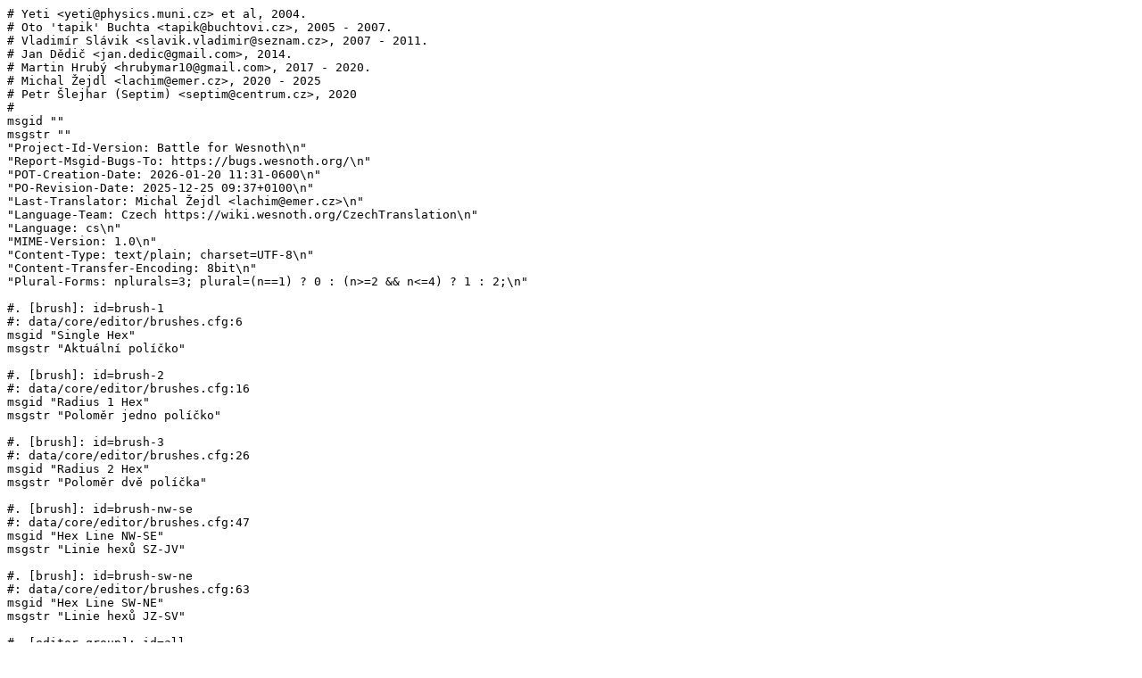

--- FILE ---
content_type: text/plain; charset=utf-8
request_url: https://raw.githubusercontent.com/wesnoth/wesnoth/master/po/wesnoth-editor/cs.po
body_size: 4242
content:
# Yeti <yeti@physics.muni.cz> et al, 2004.
# Oto 'tapik' Buchta <tapik@buchtovi.cz>, 2005 - 2007.
# Vladimír Slávik <slavik.vladimir@seznam.cz>, 2007 - 2011.
# Jan Dědič <jan.dedic@gmail.com>, 2014.
# Martin Hrubý <hrubymar10@gmail.com>, 2017 - 2020.
# Michal Žejdl <lachim@emer.cz>, 2020 - 2025
# Petr Šlejhar (Septim) <septim@centrum.cz>, 2020
#
msgid ""
msgstr ""
"Project-Id-Version: Battle for Wesnoth\n"
"Report-Msgid-Bugs-To: https://bugs.wesnoth.org/\n"
"POT-Creation-Date: 2026-01-20 11:31-0600\n"
"PO-Revision-Date: 2025-12-25 09:37+0100\n"
"Last-Translator: Michal Žejdl <lachim@emer.cz>\n"
"Language-Team: Czech https://wiki.wesnoth.org/CzechTranslation\n"
"Language: cs\n"
"MIME-Version: 1.0\n"
"Content-Type: text/plain; charset=UTF-8\n"
"Content-Transfer-Encoding: 8bit\n"
"Plural-Forms: nplurals=3; plural=(n==1) ? 0 : (n>=2 && n<=4) ? 1 : 2;\n"

#. [brush]: id=brush-1
#: data/core/editor/brushes.cfg:6
msgid "Single Hex"
msgstr "Aktuální políčko"

#. [brush]: id=brush-2
#: data/core/editor/brushes.cfg:16
msgid "Radius 1 Hex"
msgstr "Poloměr jedno políčko"

#. [brush]: id=brush-3
#: data/core/editor/brushes.cfg:26
msgid "Radius 2 Hex"
msgstr "Poloměr dvě políčka"

#. [brush]: id=brush-nw-se
#: data/core/editor/brushes.cfg:47
msgid "Hex Line NW-SE"
msgstr "Linie hexů SZ-JV"

#. [brush]: id=brush-sw-ne
#: data/core/editor/brushes.cfg:63
msgid "Hex Line SW-NE"
msgstr "Linie hexů JZ-SV"

#. [editor_group]: id=all
#: data/core/editor/terrain-groups.cfg:11
msgid "all"
msgstr "vše"

#. [editor_group]: id=water
#: data/core/editor/terrain-groups.cfg:17
msgid "water"
msgstr "voda"

#. [editor_group]: id=flat
#: data/core/editor/terrain-groups.cfg:24
msgid "flat"
msgstr "pláně"

#. [editor_group]: id=desert
#: data/core/editor/terrain-groups.cfg:31
msgid "desert"
msgstr "pouště"

#. [editor_group]: id=embellishments
#: data/core/editor/terrain-groups.cfg:38
msgid "embellishments"
msgstr "okrasy"

#. [editor_group]: id=forest
#: data/core/editor/terrain-groups.cfg:45
msgid "forest"
msgstr "lesy"

#. [editor_group]: id=fall
#: data/core/editor/terrain-groups.cfg:52
msgid "fall"
msgstr "podzim"

#. [editor_group]: id=frozen
#: data/core/editor/terrain-groups.cfg:59
msgid "frozen"
msgstr "zmrzlé"

#. [editor_group]: id=rough
#: data/core/editor/terrain-groups.cfg:66
msgid "rough"
msgstr "členité"

#. [editor_group]: id=cave
#: data/core/editor/terrain-groups.cfg:73
msgid "cave"
msgstr "jeskyně"

#. [editor_group]: id=obstacle
#: data/core/editor/terrain-groups.cfg:80
msgid "obstacle"
msgstr "překážky"

#. [editor_group]: id=village
#: data/core/editor/terrain-groups.cfg:87
msgid "village"
msgstr "vesnice"

#. [editor_group]: id=castle
#: data/core/editor/terrain-groups.cfg:94
msgid "castle"
msgstr "hrady"

#. [editor_group]: id=bridge
#: data/core/editor/terrain-groups.cfg:101
msgid "bridge"
msgstr "mosty"

#. [editor_group]: id=special
#: data/core/editor/terrain-groups.cfg:108
msgid "special"
msgstr "zvláštnosti"

#. [editor_group]: id=elevation
#: data/core/editor/terrain-groups.cfg:115
msgid "elevation"
msgstr "vyvýšení"

#. [editor_times]: id=empty
#. Describes a scenario in the editor that has not set a time of day schedule
#: data/core/editor/time-of-day.cfg:6
msgid "time of day^None"
msgstr "Žádný"

#. [editor_times]: id=test
#: data/core/editor/time-of-day.cfg:11
msgid "Test"
msgstr "Test"

#. [editor_times]: id=default
#: data/core/editor/time-of-day.cfg:22
msgid "Default"
msgstr "Výchozí"

#. [editor_times]: id=summer
#: data/core/editor/time-of-day.cfg:28
msgid "Summer"
msgstr "Léto"

#. [editor_times]: id=winter
#: data/core/editor/time-of-day.cfg:34
msgid "Winter"
msgstr "Zima"

#. [editor_times]: id=24
#: data/core/editor/time-of-day.cfg:60
msgid "24 Hour Schedule"
msgstr "24hodinový režim"

#. [editor_times]: id=after_the_fall
#: data/core/editor/time-of-day.cfg:66
msgid "After the Fall"
msgstr "Po Pádu"

#. [editor_group]: id=urban_jungle
#: data/internal/Urban_Jungle/terrain-groups.cfg:5
msgid "Urban Jungle (Internal)"
msgstr ""

#. [theme]: id=editor
#: data/themes/editor.cfg:11
msgid "theme^Editor"
msgstr "theme^Editor"

#. [menu]: id=menu-editor-file, type=turbo
#: data/themes/editor.cfg:61
msgid "File"
msgstr "Soubor"

#. [menu]: id=menu-editor-recent
#: data/themes/editor.cfg:72
msgid "Load Recent"
msgstr "Načíst poslední"

#. [menu]: id=menu-editor-map
#: data/themes/editor.cfg:80
msgid "Map"
msgstr "Mapa"

#. [menu]: id=menu-unit-facing
#: data/themes/editor.cfg:88
msgid "Unit Facing"
msgstr "Překryv jednotek"

#. [menu]: id=menu-editor-transitions
#: data/themes/editor.cfg:94
msgid "Transition Update"
msgstr "Obnova přechodu"

#. [menu]: id=menu-editor-window
#: data/themes/editor.cfg:101
msgid "Window"
msgstr "Okno"

#. [menu]: id=menu-editor-addon
#: data/themes/editor.cfg:110
msgid "Add-on"
msgstr "Rozšíření"

#. [menu]: id=menu-editor-areas
#: data/themes/editor.cfg:119
msgid "Areas"
msgstr "Oblasti"

#. [menu]: id=menu-editor-local-time
#: data/themes/editor.cfg:127
msgid "Assign Local Time"
msgstr "Přiřadit místní čas"

#. [menu]: id=menu-editor-local-schedule
#: data/themes/editor.cfg:133
msgid "Assign Local Time Schedule"
msgstr "Přiřadit místní rozvrh dne"

#. [menu]: id=menu-editor-unit
#: data/themes/editor.cfg:141
msgid "Unit"
msgstr "Jednotka"

#. [menu]: id=menu-editor-side
#: data/themes/editor.cfg:151
msgid "Side"
msgstr "Strana"

#. [label]: id=villages-icon
#: data/themes/editor.cfg:168
msgid "villages"
msgstr "vesnic"

#. [label]: id=units-icon
#: data/themes/editor.cfg:184
msgid "units"
msgstr "jednotky"

#. [menu]: id=switch_time
#: data/themes/editor.cfg:479
msgid "Time Schedule Menu"
msgstr "Nabídka rozvrhu dne"

#. [menu]: id=menu-playlist
#: data/themes/editor.cfg:490
msgid "Playlist"
msgstr "Playlist"

#. [menu]: id=menu-editor-schedule
#: data/themes/editor.cfg:496
msgid "Assign Time Schedule"
msgstr "Přiřadit rozvrh dne"

#: src/editor/action/mouse/mouse_action_unit.cpp:58
msgid "Identifier: "
msgstr "Identifikátor: "

#: src/editor/action/mouse/mouse_action_unit.cpp:60
msgid "Name: "
msgstr "Jméno: "

#: src/editor/action/mouse/mouse_action_unit.cpp:62
msgid "Type: "
msgstr "Typ: "

#: src/editor/action/mouse/mouse_action_unit.cpp:63
msgid "Level: "
msgstr "Level: "

#: src/editor/action/mouse/mouse_action_unit.cpp:64
msgid "Cost: "
msgstr "Cena: "

#: src/editor/controller/editor_controller.cpp:204
msgid "Fatal error"
msgstr "Kritická chyba"

#: src/editor/controller/editor_controller.cpp:234
msgid "Do you really want to quit?"
msgstr "Opravdu si přeješ skončit?"

#: src/editor/controller/editor_controller.cpp:236
msgid ""
"Do you really want to quit? Changes to this map since the last save will be "
"lost."
msgstr ""
"Opravdu si přeješ skončit? Změny v mapě od posledního uložení budou ztraceny."

#: src/editor/controller/editor_controller.cpp:238
msgid ""
"Do you really want to quit? The following maps were modified and all changes "
"since the last save will be lost:"
msgstr ""
"Opravdu si přeješ skončit? Následující mapy byly změněny; všechny změny od "
"posledního uložení budou ztraceny:"

#: src/editor/controller/editor_controller.cpp:255
msgid "No editor time-of-day found."
msgstr "Nenalezena žádná denní doba pro editor."

#: src/editor/controller/editor_controller.cpp:886
msgid "Add-on Files"
msgstr "Soubory rozšíření"

#: src/editor/controller/editor_controller.cpp:899
msgid "Opening files is not supported, contact your packager"
msgstr "Otevření souborů není podporováno, obrať se na správce balíčku"

#: src/editor/controller/editor_controller.cpp:1343
msgid "Change Unit ID"
msgstr "Změnit ID jednotky"

#: src/editor/controller/editor_controller.cpp:1344
msgid "ID:"
msgstr "ID:"

#: src/editor/controller/editor_controller.cpp:1360
msgid "Rename Unit"
msgstr "Přejmenovat jednotku"

#: src/editor/controller/editor_controller.cpp:1361
msgid "Name:"
msgstr "Jméno:"

#: src/editor/editor_display.cpp:170
msgid "<span color='#66ff00'><span face='DejaVuSans'>✔</span> $msg</span>"
msgstr "<span color='#66ff00'><span face='DejaVuSans'>✔</span> $msg</span>"

#: src/editor/editor_display.cpp:172
msgid "<span color='red'><span face='DejaVuSans'>✘</span> $msg</span>"
msgstr "<span color='red'><span face='DejaVuSans'>✘</span> $msg</span>"

#: src/editor/map/context_manager.cpp:217
msgid "Load Map or Scenario"
msgstr "Načíst mapu nebo scénář"

#: src/editor/map/context_manager.cpp:313 src/editor/map/map_context.cpp:1147
msgid "New Map"
msgstr "Nová mapa"

#: src/editor/map/context_manager.cpp:326 src/editor/map/map_context.cpp:1147
msgid "New Scenario"
msgstr "Nový scénář"

#: src/editor/map/context_manager.cpp:371
msgid "No Recent Files"
msgstr "Žádné předchozí soubory"

#: src/editor/map/context_manager.cpp:399
msgid "Unnamed Area"
msgstr "Nepojmenovaná oblast"

#: src/editor/map/context_manager.cpp:422
msgid "New Side"
msgstr "Nová strana"

#: src/editor/map/context_manager.cpp:461
msgid "Apply Mask"
msgstr "Aplikovat masku"

#: src/editor/map/context_manager.cpp:470
msgid "Error loading mask"
msgstr "Chyba při načítání masky"

#: src/editor/map/context_manager.cpp:490
msgid "Identifier:"
msgstr "Identifikátor:"

#: src/editor/map/context_manager.cpp:490
msgid "Rename Area"
msgstr "Přejmenovat oblast"

#: src/editor/map/context_manager.cpp:504
msgid "Choose Target Map"
msgstr "Vyber cílovou mapu"

#: src/editor/map/context_manager.cpp:513
#: src/editor/map/context_manager.cpp:964
msgid "Error loading map"
msgstr "Chyba načítání mapy"

#: src/editor/map/context_manager.cpp:687
msgid "Save Map As"
msgstr "Uložit mapu jako"

#: src/editor/map/context_manager.cpp:704
#: src/editor/map/context_manager.cpp:753 src/editor/map/map_context.cpp:274
#: src/editor/palette/location_palette.cpp:263
msgid "Error"
msgstr "Chyba"

#: src/editor/map/context_manager.cpp:705
msgid "Do you really want to save a map in the scenarios folder?"
msgstr "Opravdu chceš uložit mapu do složky scénářů?"

#: src/editor/map/context_manager.cpp:713
#: src/editor/map/context_manager.cpp:905
msgid "This map is already open."
msgstr "Tato mapa již je otevřena."

#: src/editor/map/context_manager.cpp:736
msgid "Save Scenario As"
msgstr "Uložit scénář jako"

#: src/editor/map/context_manager.cpp:754
msgid "Do you really want to save a scenario in the maps folder?"
msgstr "Opravdu chceš uložit scénář do složky map?"

#: src/editor/map/context_manager.cpp:762
msgid "This scenario is already open."
msgstr "Tento scénář již je otevřen."

#: src/editor/map/context_manager.cpp:779
msgid "No random map generators found."
msgstr "Nebyly nalezeny žádné generátory map."

#: src/editor/map/context_manager.cpp:792
#: src/editor/map/context_manager.cpp:797
msgid "Map creation failed."
msgstr "Mapu se nepodařilo vygenerovat."

#: src/editor/map/context_manager.cpp:812
msgid "Unsaved Changes"
msgstr "Neuložené změny"

#: src/editor/map/context_manager.cpp:813
msgid "Do you want to discard all changes made to the map since the last save?"
msgstr "Opravdu si přeješ zahodit všechny změny v mapě od posledního uložení?"

#: src/editor/map/context_manager.cpp:866
msgid "Scenario saved."
msgstr "Scénář uložen."

#: src/editor/map/context_manager.cpp:881
msgid "Map saved"
msgstr "Mapa byla uložena"

#: src/editor/map/context_manager.cpp:956
msgid "Loaded embedded map data"
msgstr "Načtena vložená data mapy"

#: src/editor/map/context_manager.cpp:957
#: src/editor/map/context_manager.cpp:960
msgid "Map loaded from scenario"
msgstr "Mapa načtena ze scénáře"

#: src/editor/map/context_manager.cpp:960
msgid "Loaded referenced map file:"
msgstr "Načten odkazovaný soubor mapy:"

#: src/editor/map/editor_map.cpp:110
#: src/editor/palette/location_palette.cpp:118
msgid "Player $side_num"
msgstr "Hráč $side_num"

#: src/editor/map/editor_map.cpp:266
msgid "The size of the target map is different from the current map"
msgstr "Velikost cílové mapy je odlišná od současné mapy"

#: src/editor/map/map_context.cpp:187
msgid "File not found"
msgstr "Soubor nebyl nalezen"

#: src/editor/map/map_context.cpp:194
msgid "Empty file"
msgstr "Prázdný soubor"

#: src/editor/map/map_context.cpp:203
msgid "File does not have .map, .cfg, or .mask extension"
msgstr "Soubor nemá příponu .map, .cfg nebo .mask"

#: src/editor/map/map_context.cpp:250
msgid ""
"The map file looks like a scenario, but the map_data value does not point to "
"an existing file"
msgstr ""
"Soubor mapy se zdá být scénářem, ale klíč map_data není odkazem na "
"existující soubor"

#: src/editor/map/map_context.cpp:269
msgid "Found the characters ‘<<’ indicating inline lua is present — aborting"
msgstr "Nalezeny znaky „<<“ naznačující přítomnost inline lua – končím"

#: src/editor/map/map_context.cpp:274
msgid "Failed to load the scenario, attempting to load only the map."
msgstr "Nepodařilo se načíst scénář, pokouším se nahrát pouze mapu."

#: src/editor/map/map_context.cpp:281
msgid ""
"The map file looks like a scenario, but the map_file value does not point to "
"an existing file"
msgstr ""
"Soubor mapy vypadá jako scénář, ale hodnota map_file neodkazuje na "
"existující soubor"

#: src/editor/map/map_context.cpp:296
msgid "Unable to parse file to find map data"
msgstr "Nedokážu rozebrat soubor a najít mapová data"

#: src/editor/map/map_context.cpp:841 src/editor/map/map_context.cpp:881
msgid "Could not save time schedule: $msg"
msgstr "Nelze uložit rozvrh dne: $msg"

#: src/editor/map/map_context.cpp:875
msgid "Time schedule saved."
msgstr "Rozvrh dne uložen."

#: src/editor/map/map_context.cpp:921
msgid "Could not save the scenario: $msg"
msgstr "Nepodařilo se uložit scénář: $msg"

#: src/editor/map/map_context.cpp:952
msgid "Could not save into scenario"
msgstr "Nebylo možno uložit do scénáře"

#: src/editor/map/map_context.cpp:962
msgid "Could not save the map: $msg"
msgstr "Nepodařilo se uložit mapu: $msg"

#: src/editor/palette/editor_palettes.cpp:47
msgid "(Unknown Group)"
msgstr "(Neznámá skupina)"

#: src/editor/palette/editor_palettes.cpp:300
msgid "(non-core)"
msgstr "(není obsažen automaticky)"

#: src/editor/palette/editor_palettes.cpp:301
msgid "Will not work in game without extra care."
msgstr "Nefunguje ve hře bez dodatečných úprav."

#: src/editor/palette/item_palette.cpp:33
msgid "Left-click: Place item $item | Right-click to remove"
msgstr "Kliknutí levým: umístit předmět $item | Kliknutí pravým pro odstranění"

#: src/editor/palette/location_palette.cpp:247
msgid "Go To"
msgstr "Jít na"

#: src/editor/palette/location_palette.cpp:254
msgid "Add"
msgstr "Přidat"

#: src/editor/palette/location_palette.cpp:256
msgid "New Location Identifier"
msgstr "Nový identifikátor lokace"

#: src/editor/palette/location_palette.cpp:264
msgid "Invalid location id"
msgstr "Neplatný identifikátor lokace"

#: src/editor/palette/location_palette.cpp:271
msgid "Delete"
msgstr "Smazat"

#: src/editor/palette/terrain_palettes.cpp:224
msgid "Left-click: "
msgstr "Kliknutí levým: "

#: src/editor/palette/terrain_palettes.cpp:225
msgid "Right-click: "
msgstr "Kliknutí pravým: "

#. TRANSLATORS: Similar behavior applies to shift + right-click. This message specifies left-click
#. because the logic of whether to show the "overlay only" or "base only" version depends on the
#. terrain currently selected for the left button.
#: src/editor/palette/terrain_palettes.cpp:230
msgid "Shift + left-click: paint overlay layer only"
msgstr "Shift + kliknutí levým: malovat pouze překryvnou vrstvu"

#: src/editor/palette/terrain_palettes.cpp:232
msgid "Shift + left-click: paint base layer only"
msgstr "Shift + kliknutí levým: malovat pouze základní vrstvu"

#: src/editor/palette/terrain_palettes.cpp:235
msgid "Cmd + click: copy terrain"
msgstr "Cmd + kliknutí: kopírovat terén"

#: src/editor/palette/terrain_palettes.cpp:237
msgid "Ctrl + click: copy terrain"
msgstr "Ctrl + kliknutí: kopírovat terén"

#~ msgid "Choose File"
#~ msgstr "Vybrat soubor"

#~ msgid "Select"
#~ msgstr "Vybrat"

#~ msgid ""
#~ "This file is outside Wesnoth’s data dirs. Do you wish to copy it into "
#~ "your add-on?"
#~ msgstr ""
#~ "Tento soubor se nachází mimo adresáře s daty Wesnothu. Chceš jej "
#~ "zkopírovat do svého rozšíření?"

#~ msgid "Confirm"
#~ msgstr "Potvrdit"
